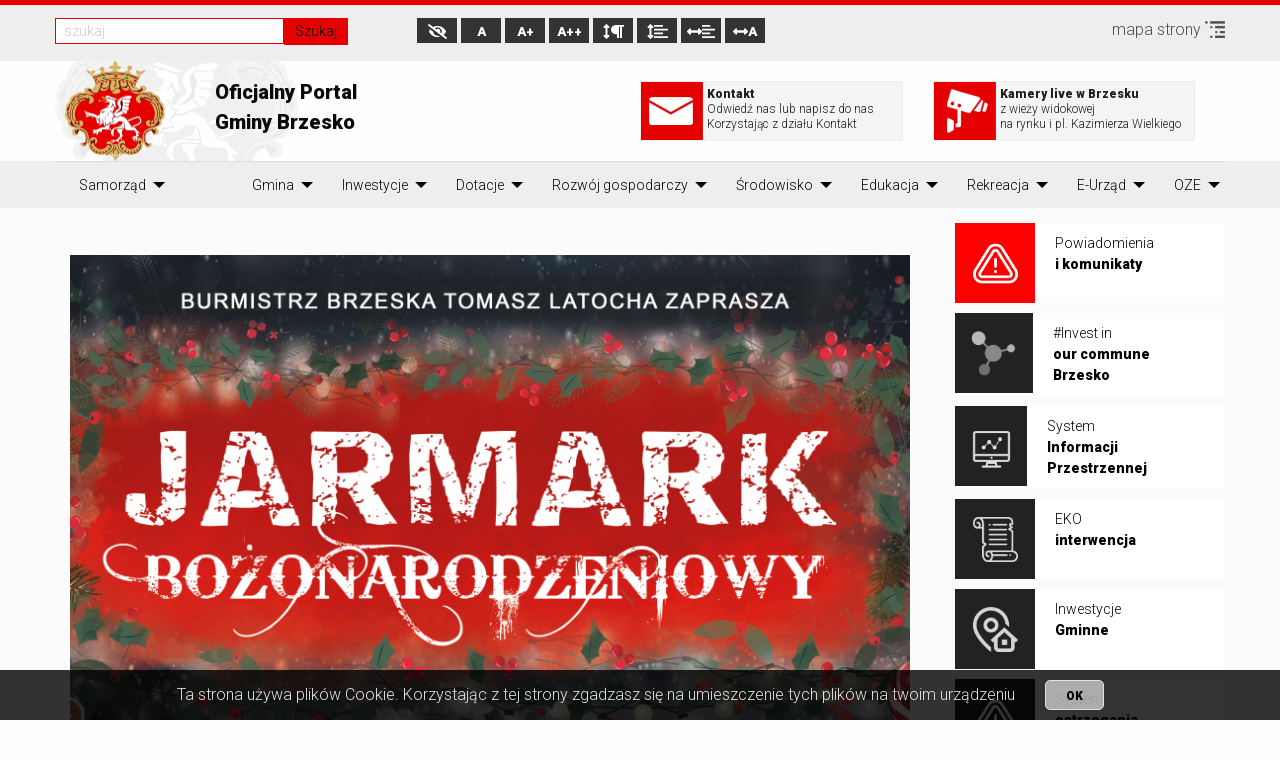

--- FILE ---
content_type: text/html; charset=UTF-8
request_url: https://www.brzesko.pl/event/114,jarmark-bozonarodzeniowy-w-brzesku
body_size: 14254
content:
<!DOCTYPE html><html lang="pl"><head><meta charset="utf-8"><meta http-equiv="X-UA-Compatible" content="IE=edge"><meta name="robots" content="all"><meta name="viewport" content="width=device-width, initial-scale=1.0"><title>Jarmark Bożonarodzeniowy w Brzesku | Oficjalny Portal Gminy Brzesko</title><meta name="description" content="Oficjalny Portal Gminy Brzesko"><link rel="canonical" href="https://www.brzesko.pl/event/114,jarmark-bozonarodzeniowy-w-brzesku"><meta property="og:site_name" content="Jarmark Bożonarodzeniowy w Brzesku | Oficjalny Portal Gminy Brzesko"><meta property="og:title" content="Jarmark Bożonarodzeniowy w Brzesku | Oficjalny Portal Gminy Brzesko"><meta property="og:description" content="Oficjalny Portal Gminy Brzesko"><meta property="og:type" content=""><meta property="og:url" content="https://www.brzesko.pl/event/114,jarmark-bozonarodzeniowy-w-brzesku"><!-- Cascading Styles Sheets --><link rel="shortcut icon" href="/media/Public/img/favicon/logo-miasto-brzesko.png" /><link rel="stylesheet" href="/media/Public/css/app.css?v=1.0.1"><link href="https://fonts.googleapis.com/css?family=Roboto:300,900&display=swap" rel="stylesheet"><link rel="stylesheet" href="/templates/Front/umbrzesko/assets/css/jquery.fancybox.min.css"><link rel="stylesheet" href="/templates/Front/umbrzesko/assets/css/app.css?v=1.9.1?v=1.0.1"><link rel="stylesheet" href="/templates/Front/umbrzesko/assets/css/main.css?v=1.9.1?v=1.0.1"><style>
		.instagram-feed-section iframe {min-width: 250px !important; max-width: 100% !important;}
	</style><!-- Global site tag (gtag.js) - Google Analytics --><script async src="https://www.googletagmanager.com/gtag/js?id=UA-162922939-1"></script><script>
  window.dataLayer = window.dataLayer || [];
  function gtag(){dataLayer.push(arguments);}
  gtag('js', new Date());

  gtag('config', 'UA-162922939-1');
</script></head><body class="no-js"><div id="fb-root"></div><!-- Load Facebook SDK for JavaScript --><div id="fb-root"></div><script>(function(d, s, id) {
        var js, fjs = d.getElementsByTagName(s)[0];
        if (d.getElementById(id)) return;
        js = d.createElement(s); js.id = id;
        js.src = "https://connect.facebook.net/pl_PL/sdk.js#xfbml=1&version=v3.0";
        fjs.parentNode.insertBefore(js, fjs);
    }(document, 'script', 'facebook-jssdk'));</script><script>var base_url = '';</script><!--googleoff: all--><div class="cookiesMessages hide top_static dark"><div class="cookiesContent">Ta strona używa plików Cookie. Korzystając z tej strony zgadzasz się na umieszczenie tych plików na twoim urządzeniu</div><div class="cookiesButton"><button class="cButtonClose"><span>OK</span></button></div></div><!--googleon: all--><nav aria-label="Skiplinks navigation"><ul id="skipLinks"><li><a href="#main" data-href="main">Przejdź do nawigacji</a></li><li><a href="#content" data-href="content">Przejdź do treści</a></li><li><a href="#search" data-href="search">Przejdź do wyszukiwarki</a></li><li><a href="#secondNav" data-href="secondNav">Przejdź do menu bocznego</a></li></ul></nav><div class="top-bar"><div class="top-bar-right"><ul class="dropdown menu" data-dropdown-menu><li><a href="/uzytkownik/zarejestruj" title="Zarejestruj się"><span>Zarejestruj się</span></a></li><li><a href="/uzytkownik/zaloguj" title="Zaloguj się"><span>Zaloguj się</span></a></li></ul></div></div><header id="header"><div class="info-bar"><div class="grid-container"><div class="grid-x"><div class="cell small-12 medium-4 large-3 small-order-2 medium-order-1"><form action="/search/"  method="get"><div class="input-group"><input type="search" name="search" placeholder="szukaj" id="search"><button type="submit" class="button"><label for="search">Szukaj</label></button></div></form></div><div class="cell small-12 medium-8 large-5 wcag small-order-1 medium-order-2"><ul class="accessMobile" data-madkomrssheader=""><li class="ng-scope"><a href="#" id="accesibilityhc"><svg height="15px" aria-hidden="true"  focusable="false" data-prefix="fas" data-icon="eye-slash" class="svg-inline--fa fa-eye-slash fa-w-20" role="img" xmlns="http://www.w3.org/2000/svg" viewBox="0 0 640 512"><path d="M320 400c-75.85 0-137.25-58.71-142.9-133.11L72.2 185.82c-13.79 17.3-26.48 35.59-36.72 55.59a32.35 32.35 0 0 0 0 29.19C89.71 376.41 197.07 448 320 448c26.91 0 52.87-4 77.89-10.46L346 397.39a144.13 144.13 0 0 1-26 2.61zm313.82 58.1l-110.55-85.44a331.25 331.25 0 0 0 81.25-102.07 32.35 32.35 0 0 0 0-29.19C550.29 135.59 442.93 64 320 64a308.15 308.15 0 0 0-147.32 37.7L45.46 3.37A16 16 0 0 0 23 6.18L3.37 31.45A16 16 0 0 0 6.18 53.9l588.36 454.73a16 16 0 0 0 22.46-2.81l19.64-25.27a16 16 0 0 0-2.82-22.45zm-183.72-142l-39.3-30.38A94.75 94.75 0 0 0 416 256a94.76 94.76 0 0 0-121.31-92.21A47.65 47.65 0 0 1 304 192a46.64 46.64 0 0 1-1.54 10l-73.61-56.89A142.31 142.31 0 0 1 320 112a143.92 143.92 0 0 1 144 144c0 21.63-5.29 41.79-13.9 60.11z"></path></svg><span class="wcag_hide ng-binding">Wersja kontrastowa</span></a></li><li class="ng-scope"><a href="#" id="accesibilityfontnormal" title="Normalna wielkość tekstu"><i aria-hidden="true">A</i><span class="wcag_hide ng-binding">Normalna wielkość tekstu</span></a></li><li class="ng-scope"><a href="#" id="accesibilityfontbig" title="Duża wielkość tekstu"><i aria-hidden="true">A+</i><span class="wcag_hide ng-binding">Duża wielkość tekstu</span></a></li><li class="ng-scope"><a href="#" id="accesibilityfontbigger" title="Bardzo duża wielkość tekstu"><i aria-hidden="true">A++</i><span class="wcag_hide ng-binding">Bardzo duża wielkość tekstu</span></a></li><li class="ng-scope"><a href="#" id="accesibilityparagraphspacing" title="Odstęp między akapitami"><svg height="15px" aria-hidden="true" focusable="false" data-prefix="fas" data-icon="arrows-alt-v" class="svg-inline--fa fa-arrows-alt-v fa-w-8" role="img" xmlns="http://www.w3.org/2000/svg" viewBox="0 0 256 512"><path d="M214.059 377.941H168V134.059h46.059c21.382 0 32.09-25.851 16.971-40.971L144.971 7.029c-9.373-9.373-24.568-9.373-33.941 0L24.971 93.088c-15.119 15.119-4.411 40.971 16.971 40.971H88v243.882H41.941c-21.382 0-32.09 25.851-16.971 40.971l86.059 86.059c9.373 9.373 24.568 9.373 33.941 0l86.059-86.059c15.12-15.119 4.412-40.971-16.97-40.971z"></path></svg><svg height="15px" aria-hidden="true" focusable="false" data-prefix="fas" data-icon="paragraph" class="svg-inline--fa fa-paragraph fa-w-14" role="img" xmlns="http://www.w3.org/2000/svg" viewBox="0 0 448 512"><path d="M448 48v32a16 16 0 0 1-16 16h-48v368a16 16 0 0 1-16 16h-32a16 16 0 0 1-16-16V96h-32v368a16 16 0 0 1-16 16h-32a16 16 0 0 1-16-16V352h-32a160 160 0 0 1 0-320h240a16 16 0 0 1 16 16z"></path></svg><span class="wcag_hide">Odstęp między akapitami</span></a></li><li class="ng-scope"><a href="#" id="accesibilitylinesspacing" title="Odstęp między wierszami"><svg height="15px" aria-hidden="true" focusable="false" data-prefix="fas" data-icon="arrows-alt-v" class="svg-inline--fa fa-arrows-alt-v fa-w-8" role="img" xmlns="http://www.w3.org/2000/svg" viewBox="0 0 256 512"><path d="M214.059 377.941H168V134.059h46.059c21.382 0 32.09-25.851 16.971-40.971L144.971 7.029c-9.373-9.373-24.568-9.373-33.941 0L24.971 93.088c-15.119 15.119-4.411 40.971 16.971 40.971H88v243.882H41.941c-21.382 0-32.09 25.851-16.971 40.971l86.059 86.059c9.373 9.373 24.568 9.373 33.941 0l86.059-86.059c15.12-15.119 4.412-40.971-16.97-40.971z"></path></svg><svg height="15px" aria-hidden="true" focusable="false" data-prefix="fas" data-icon="align-left" class="svg-inline--fa fa-align-left fa-w-14" role="img" xmlns="http://www.w3.org/2000/svg" viewBox="0 0 448 512"><path d="M12.83 352h262.34A12.82 12.82 0 0 0 288 339.17v-38.34A12.82 12.82 0 0 0 275.17 288H12.83A12.82 12.82 0 0 0 0 300.83v38.34A12.82 12.82 0 0 0 12.83 352zm0-256h262.34A12.82 12.82 0 0 0 288 83.17V44.83A12.82 12.82 0 0 0 275.17 32H12.83A12.82 12.82 0 0 0 0 44.83v38.34A12.82 12.82 0 0 0 12.83 96zM432 160H16a16 16 0 0 0-16 16v32a16 16 0 0 0 16 16h416a16 16 0 0 0 16-16v-32a16 16 0 0 0-16-16zm0 256H16a16 16 0 0 0-16 16v32a16 16 0 0 0 16 16h416a16 16 0 0 0 16-16v-32a16 16 0 0 0-16-16z"></path></svg><span class="wcag_hide">Odstęp między wierszami</span></a></li><li class="ng-scope"><a href="#" id="accesibilitywordsspacing" title="Odstęp między słowami"><svg height="15px" aria-hidden="true" focusable="false" data-prefix="fas" data-icon="arrows-alt-h" class="svg-inline--fa fa-arrows-alt-h fa-w-16" role="img" xmlns="http://www.w3.org/2000/svg" viewBox="0 0 512 512"><path d="M377.941 169.941V216H134.059v-46.059c0-21.382-25.851-32.09-40.971-16.971L7.029 239.029c-9.373 9.373-9.373 24.568 0 33.941l86.059 86.059c15.119 15.119 40.971 4.411 40.971-16.971V296h243.882v46.059c0 21.382 25.851 32.09 40.971 16.971l86.059-86.059c9.373-9.373 9.373-24.568 0-33.941l-86.059-86.059c-15.119-15.12-40.971-4.412-40.971 16.97z"></path></svg><svg height="15px" aria-hidden="true" focusable="false" data-prefix="fas" data-icon="align-left" class="svg-inline--fa fa-align-left fa-w-14" role="img" xmlns="http://www.w3.org/2000/svg" viewBox="0 0 448 512"><path d="M12.83 352h262.34A12.82 12.82 0 0 0 288 339.17v-38.34A12.82 12.82 0 0 0 275.17 288H12.83A12.82 12.82 0 0 0 0 300.83v38.34A12.82 12.82 0 0 0 12.83 352zm0-256h262.34A12.82 12.82 0 0 0 288 83.17V44.83A12.82 12.82 0 0 0 275.17 32H12.83A12.82 12.82 0 0 0 0 44.83v38.34A12.82 12.82 0 0 0 12.83 96zM432 160H16a16 16 0 0 0-16 16v32a16 16 0 0 0 16 16h416a16 16 0 0 0 16-16v-32a16 16 0 0 0-16-16zm0 256H16a16 16 0 0 0-16 16v32a16 16 0 0 0 16 16h416a16 16 0 0 0 16-16v-32a16 16 0 0 0-16-16z"></path></svg><span class="wcag_hide">Odstęp między słowami</span></a></li><li class="ng-scope"><a href="#" id="accesibilityletterspacing" title="Odstęp między literami"><svg height="15px" aria-hidden="true" focusable="false" data-prefix="fas" data-icon="arrows-alt-h" class="svg-inline--fa fa-arrows-alt-h fa-w-16" role="img" xmlns="http://www.w3.org/2000/svg" viewBox="0 0 512 512"><path d="M377.941 169.941V216H134.059v-46.059c0-21.382-25.851-32.09-40.971-16.971L7.029 239.029c-9.373 9.373-9.373 24.568 0 33.941l86.059 86.059c15.119 15.119 40.971 4.411 40.971-16.971V296h243.882v46.059c0 21.382 25.851 32.09 40.971 16.971l86.059-86.059c9.373-9.373 9.373-24.568 0-33.941l-86.059-86.059c-15.119-15.12-40.971-4.412-40.971 16.97z"></path></svg><i aria-hidden="true">A</i><span class="wcag_hide">Odstęp między literami</span></a></li></ul></div><div class="cell small-6 medium-3 large-2 small-order-3"><div id="google_translate_element"></div></div><div class="cell small-6 medium-3 large-2 small-order-4 text-right"><a href="/mapa-strony/" class="siteMap" title="Urząd Miasta Brzeska - Mapa strony">
                    mapa strony
                    <img src="/templates/Front/umbrzesko/assets/img/icons/sitemap.png" alt="Urząd Miasta Brzeska - Mapa Strony"></a></div></div></div></div><div class="grid-container"><div class="grid-x logo-bar"><div class="cell medium-7 large-6 logo"><a href="/"><img src="/templates/Front/umbrzesko/assets/img/logo-miasto-brzesko.png" alt="Urząd Miasta i Gminy Brzesko - logo"></a><h1><strong>Oficjalny Portal <br> Gminy Brzesko</strong></h1></div><div class="cell medium-5 large-6 topBlocks grid-x grid-margin-x grid-padding-y"><div class="cell large-6"><a title="Urząd Miasta Brzeska - kontakt" href="https://www.brzesko.pl/kontakt/"><img src="/templates/Front/umbrzesko/assets/img/icons/contact.png" alt="Kontakt">&nbsp;
                     <p><strong>Kontakt </strong><br>
                         Odwiedź nas lub napisz do nas
                        <br>Korzystając z działu Kontakt
                     </p></a></div><div class="cell large-6"><a title="Urząd Miasta Brzeska - kamery" href="https://www.brzesko.pl/artykul/150,kamery-live-w-brzesku"><img src="/templates/Front/umbrzesko/assets/img/icons/cam.png" alt="Kamery live w Brzesku">&nbsp;
                    <p><strong>Kamery live w Brzesku </strong><br>
                        z wieży widokowej <br>na rynku i pl. Kazimierza Wielkiego
                    </p></a></div></div></div></div></header><div class="menu-bar sticky" data-sticky data-top-anchor="header:bottom" data-margin-top="0"><div class="grid-container"><div class="grid-x align-right"><div class="mobile" data-toggle="main"><svg height="32px" style="enable-background:new 0 0 32 32;" version="1.1" viewBox="0 0 32 32" width="32px" xml:space="preserve" xmlns="http://www.w3.org/2000/svg" xmlns:xlink="http://www.w3.org/1999/xlink"><path d="M4,10h24c1.104,0,2-0.896,2-2s-0.896-2-2-2H4C2.896,6,2,6.896,2,8S2.896,10,4,10z M28,14H4c-1.104,0-2,0.896-2,2  s0.896,2,2,2h24c1.104,0,2-0.896,2-2S29.104,14,28,14z M28,22H4c-1.104,0-2,0.896-2,2s0.896,2,2,2h24c1.104,0,2-0.896,2-2  S29.104,22,28,22z"></path></svg><span>MENU</span></div></div><div class="grid-x" id="main" data-toggler=".hide"><div class="cell small-12 medium-shrink" ><nav class="mainMenu" ><ul class="vertical medium-horizontal menu" data-responsive-menu="accordion medium-dropdown"><li     class="first last"><a href="#"     title="Samorząd">Samorząd</a><ul class="vertical medium-horizontal menu" data-responsive-menu="accordion medium-dropdown"><li     class="first"><a href="/artykul/41,wladze-gminy"     title="Władze Gminy">Władze Gminy</a></li><li    ><a href="/artykul/42,urzad-miejski"     title="Urząd Miejski">Urząd Miejski</a><ul class="vertical medium-horizontal menu" data-responsive-menu="accordion medium-dropdown"><li     class="first"><a href="/artykul/60,dane-teleadresowe"     title="Dane teleadresowe">Dane teleadresowe</a></li><li    ><a href="/artykul/194,wydzialy"     title="Wydziały">Wydziały</a></li><li    ><a href="/artykul/62,regulaminy-i-kodeksy"     title="Wydziały">Regulaminy i Kodeksy</a></li><li     class="last"><a href="/artykul/63,organizacja-pracy"     title="Organizacja pracy">Organizacja pracy</a></li></ul></li><li    ><a href="#"     title="Rada miejska">Rada Miejska</a><ul class="vertical medium-horizontal menu" data-responsive-menu="accordion medium-dropdown"><li     class="first"><a href="/artykul/40,rada-miejska"     title="Plan Rady Miejskiej">Plan Rady Miejskiej</a></li><li    ><a href="/artykul/43,sklad-rady"     title="Skład rady">Skład Rady</a></li><li    ><a href="/artykul/44,komisje-rady"     title="Komisje rady">Komisje Rady</a></li><li    ><a href="/artykul/218,raport-o-stanie-gminy"     title="Raport o stanie Gminy">Raport o stanie Gminy</a></li><li    ><a href="/artykul/149,e-sesja"     title="E-sesja">Transmisje/e-sesja</a></li><li    ><a href="/artykul/49,protokoly-komisji"     title="Protokoły komisji">Protokoły komisji</a><ul class="vertical medium-horizontal menu" data-responsive-menu="accordion medium-dropdown"><li     class="first"><a href="/artykul/161,2020"     title="Protokół 2020">2020</a></li><li    ><a href="/artykul/151,2019"     title="Protokół 2019">2019</a></li><li    ><a href="/artykul/147,2018"     title="Protokół 2018">2018</a></li><li    ><a href="/artykul/140,2017"     title="Protokół 2017">2017</a></li><li    ><a href="/artykul/131,2016"     title="Protokół 2016">2016</a></li><li    ><a href="/artykul/128,2015"     title="Protokół 2015">2015</a></li><li    ><a href="/artykul/125,2014"     title="Protokół 2014">2014</a></li><li    ><a href="/artykul/105,2013"     title="Protokół 2013">2013</a></li><li    ><a href="/artykul/104,2012"     title="Protokół 2012">2012</a></li><li    ><a href="/artykul/103,2011"     title="Protokół 2011">2011</a></li><li    ><a href="/artykul/102,2010"     title="Protokół 2010">2010</a></li><li    ><a href="/artykul/101,2009"     title="Protokół 2009">2009</a></li><li    ><a href="/artykul/100,2008"     title="Protokół 2008">2008</a></li><li     class="last"><a href="/artykul/99,2007"     title="Protokół 2007">2007</a></li></ul></li><li    ><a href="/artykul/50,wnioski-komisji"     title="Wnioski komisji">Wnioski komisji</a><ul class="vertical medium-horizontal menu" data-responsive-menu="accordion medium-dropdown"><li     class="first"><a href="/artykul/160,wnioski-2020"     title="Wnioski 2020">Wnioski 2020</a></li><li    ><a href="/artykul/152,wnioski-2019"     title="Wnioski 2019">Wnioski 2019</a></li><li    ><a href="/artykul/148,wnioski-2018"     title="Wnioski 2018">Wnioski 2018</a></li><li    ><a href="/artykul/141,wnioski-2017"     title="Wnioski 2017">Wnioski 2017</a></li><li    ><a href="/artykul/132,wnioski-2016"     title="Wnioski 2016">Wnioski 2016</a></li><li    ><a href="/artykul/124,wnioski-2014"     title="Wnioski 2014">Wnioski 2014</a></li><li    ><a href="/artykul/115,wnioski-2013"     title="Wnioski 2013">Wnioski 2013</a></li><li    ><a href="/artykul/114,wnioski-2012"     title="Wnioski 2012">Wnioski 2012</a></li><li    ><a href="/artykul/113,wnioski-2011"     title="Wnioski 2011">Wnioski 2011</a></li><li    ><a href="/artykul/112,wnioski-2010"     title="Wnioski 2010">Wnioski 2010</a></li><li    ><a href="/artykul/111,wnioski-2009"     title="Wnioski 2009">Wnioski 2009</a></li><li    ><a href="/artykul/110,wnioski-2008"     title="Wnioski 2008">Wnioski 2008</a></li><li     class="last"><a href="/artykul/109,wnioski-2007"     title="Wnioski 2007">Wnioski 2007</a></li></ul></li><li    ><a href="/artykul/45,uchwaly-rady"     title="Uchwały Rady">Uchwały Rady</a><ul class="vertical medium-horizontal menu" data-responsive-menu="accordion medium-dropdown"><li     class="first"><a href="https://bip.malopolska.pl/umbrzeska,m,311140,2018-2023.html"     title="Uchwały Rady 2018-2023" target="_blank">2018-2023</a></li><li    ><a href="/artykul/142,2017-2018"     title="Uchwały Rady 2017-2018">2017-2018</a></li><li    ><a href="/artykul/127,2015-2016"     title="Uchwały Rady 2015-2016">2015-2016</a></li><li    ><a href="/artykul/56,2013-2014"     title="Uchwały Rady 2013-2014">2013-2014</a></li><li    ><a href="/artykul/55,2011-2012"     title="Uchwały Rady 2011-2012">2011-2012</a></li><li    ><a href="/artykul/54,2009-2010"     title="Uchwały Rady 2009-2010">2009-2010</a></li><li    ><a href="/artykul/53,2007-2008"     title="Uchwały Rady 2007-2008">2007-2008</a></li><li    ><a href="/artykul/52,2005-2006"     title="Uchwały Rady 2005-2006">2005-2006</a></li><li     class="last"><a href="/artykul/51,2003-2004"     title="Uchwały Rady 2003-2004">2003-2004</a></li></ul></li><li    ><a href="/artykul/48,protokoly-rady"     title="Protokoły Rady">Protokoły Rady</a><ul class="vertical medium-horizontal menu" data-responsive-menu="accordion medium-dropdown"><li     class="first"><a href="/artykul/153,2018-2023"     title="Protokoły rady 2018-2023">2018-2023</a></li><li    ><a href="/artykul/206,2014-2018"     title="Protokoły rady 2014-2018">2014-2018</a></li><li    ><a href="/artykul/207,2010-2014"     title="Protokoły rady 2010-2014">2010-2014</a></li><li    ><a href="/artykul/96,2006-2010"     title="Protokoły rady 2006-2010">2006-2010</a></li><li     class="last"><a href="/artykul/98,2002-2006"     title="Protokoły rady 2002-2006">2002-2006</a></li></ul></li><li    ><a href="https://bip.malopolska.pl/umbrzeska,m,312248,kadencja-2018-2023.html"     title="InterpelacjeInterpelacje" target="_blank">Interpelacje</a></li><li    ><a href="/artykul/46,apele-i-oswiadczenia"     title="Apele i oświadczenia">Apele i oświadczenia</a></li><li     class="last"><a href="/artykul/47,wnioski-i-opinie"     title="Wnioski i opinie">Wnioski i opinie</a></li></ul></li><li    ><a href="/artykul/190,osiedla"     title="Sołectwa i osiedla">Sołectwa i osiedla</a><ul class="vertical medium-horizontal menu" data-responsive-menu="accordion medium-dropdown"><li     class="first"><a href="/artykul/234,wybory-soltysow-i-rad-soleckich"     title="Wybory 2024">Wybory 2024</a></li><li    ><a href="https://bip.malopolska.pl/umbrzeska,m,317817,jednostki-pomocnicze.html?fbclid=IwAR1d9QHX1Nzhyrl0sib5SoCW-Shc5J7RYfMDgRjrpULTlvaL0gJFYXUaM9M"     title="Wybory 2019" target="_blank">Wybory 2019</a></li><li     class="last"><a href="/artykul/216,fundusz-solecki"     title="Fundusz sołecki">Fundusz sołecki</a></li></ul></li><li    ><a href="#"     title="Jednostki podległe">Jednostki podległe</a><ul class="vertical medium-horizontal menu" data-responsive-menu="accordion medium-dropdown"><li     class="first"><a href="/artykul/122,spolki-komunalne"     title="Spółki komunalne">Spółki komunalne</a></li><li     class="last"><a href="/artykul/34,jednostki-organizacyjne"     title="Jednostki organizacyjne">Jednostki organizacyjne</a></li></ul></li><li    ><a href="/artykul/35,organizacje-pozarzadowe"     title="Jednostki organizacyjne">Jednostki organizacyjne</a></li><li    ><a href="/artykul/36,inne-instytucje"     title="Inne instytucje">Inne instytucje</a></li><li    ><a href="/artykul/154,rada-seniorow"     title="Rada seniorów">Rada seniorów</a><ul class="vertical medium-horizontal menu" data-responsive-menu="accordion medium-dropdown"><li     class="first last"><a href="/artykul/238,sklad-rady"     title="Skład Rady">Skład Rady</a></li></ul></li><li    ><a href="/artykul/211,mlodziezowa-rada-gminy-w-brzesku"     title="Młodzieżowa Rada Gminy">Młodzieżowa Rada Gminy</a></li><li     class="last"><a href="https://bip.malopolska.pl/umbrzeska,m,333968,prezydent-rp.html"     title="Wybory Prezydenta" target="_blank">Wybory Prezydenta</a></li></ul></li></ul></nav></div><div class="cell small-12 medium-auto"><nav class="mainMenu"><ul class="vertical medium-horizontal menu" data-responsive-menu="accordion medium-dropdown"><li     class="first"><a href="#"     title="Gmina">Gmina</a><ul class="vertical medium-horizontal menu" data-responsive-menu="accordion medium-dropdown"><li     class="first"><a href="/kategoria/1,aktualnosci"     title="Aktualności">Aktualności</a></li><li    ><a href="/artykul/224,solidarnizukraina"     title="Solidarni z Ukrainą">Solidarni z Ukrainą</a></li><li    ><a href="/artykul/210,profilaktyka-w-gminie"     title="Profilaktyka w gminie">Profilaktyka w gminie</a></li><li    ><a href="/artykul/37,historia-miasta"     title="Historia Brzeska">Historia Brzeska</a></li><li    ><a href="/artykul/39,honorowi-obywatele"     title="Honorowi obywatele">Honorowi obywatele</a></li><li    ><a href="/artykul/38,znani-krajanie"     title="Znani krajanie">Znani krajanie</a></li><li     class="last"><a href="/artykul/64,miasta-partnerskie"     title="Miasta partnerskie">Miasta partnerskie</a></li></ul></li><li    ><a href="#"     title="Inwestycje">Inwestycje</a><ul class="vertical medium-horizontal menu" data-responsive-menu="accordion medium-dropdown"><li     class="first"><a href="http://www.inwestycje.brzesko.pl/"     title="Inwestycje 2007-2013" target="_blank">Inwestycje 2007-2013</a></li><li     class="last"><a href="http://www.inwestycje2014-2020.brzesko.pl/"     title="Inwestycje 2014-2020" target="_blank">Inwestycje 2014-2020</a></li></ul></li><li    ><a href="#"     title="Dotacje">Dotacje</a><ul class="vertical medium-horizontal menu" data-responsive-menu="accordion medium-dropdown"><li     class="first"><a href="/artykul/212,dotacje-z-budzetu-panstwa"     title="Dotacje z budżetu państwa">Dotacje z budżetu państwa</a></li><li     class="last"><a href="/artykul/74,pozyskane-dotacje"     title="Prezentacje">Pozyskane dotacje</a></li></ul></li><li    ><a href="#"     title="Rozwój gospodarczy">Rozwój gospodarczy</a><ul class="vertical medium-horizontal menu" data-responsive-menu="accordion medium-dropdown"><li     class="first"><a href="/artykul/164,strategia-rozwoju"     title="Strategia rozwoju">Strategia rozwoju</a><ul class="vertical medium-horizontal menu" data-responsive-menu="accordion medium-dropdown"><li     class="first"><a href="/media/assets/strategia.pdf"     title="Rozwój mieszkalnictwa">Rozwój mieszkalnictwa</a></li><li    ><a href="/artykul/139,rewitalizacja-gminy"     title="Rewitalizacja gminy">Rewitalizacja gminy</a></li><li     class="last"><a href="/artykul/73,prezentacje"     title="Prezentacje">Prezentacje</a></li></ul></li><li    ><a href="/artykul/29,przedsiebiorczosc"     title="Przedsiębiorczość">Przedsiębiorczość</a><ul class="vertical medium-horizontal menu" data-responsive-menu="accordion medium-dropdown"><li     class="first"><a href="https://www.gov.pl/web/tarczaantykryzysowa"     title="Tarcza antykryzysowa" target="_blank">Tarcza antykryzysowa</a></li><li    ><a href="/artykul/75,ulgi-podatkowe"     title="Ulgi podatkowe">Ulgi podatkowe</a></li><li    ><a href="/artykul/76,poradnik-przedsiebiorcy"     title="Poradnik przedsiębiorcy">Poradnik przedsiębiorcy</a></li><li    ><a href="/artykul/77,pracownik-mlodociany"     title="Pracownik młodociany">Pracownik młodociany</a></li><li    ><a href="https://prod.ceidg.gov.pl/CEIDG/ceidg.public.ui/Search.aspx"     title="Brzeskie firmy" target="_blank">Brzeskie firmy</a></li><li     class="last"><a href="https://businessinmalopolska.pl/"     title="Biznes Małopolska" target="_blank">Biznes Małopolska</a></li></ul></li><li    ><a href="/artykul/222,planowanie-przestrzenne"     title="Planowanie przestrzenne">Planowanie przestrzenne</a></li><li     class="last"><a href="/artykul/223,polska-strefa-inwestycji"     title="Polska Strefa Inwestycji">Polska Strefa Inwestycji</a></li></ul></li><li    ><a href="#"     title="Środowisko">Środowisko</a><ul class="vertical medium-horizontal menu" data-responsive-menu="accordion medium-dropdown"><li     class="first"><a href="/artykul/78,gospodarowanie-odpadami"     title="Gospodarowanie odpadami">Gospodarowanie odpadami</a><ul class="vertical medium-horizontal menu" data-responsive-menu="accordion medium-dropdown"><li     class="first"><a href="/artykul/82,wazne-informacje"     title="Ważne informacje">Ważne informacje</a></li><li    ><a href="/artykul/79,zbiorki-odpadow"     title="Zbiórki odpadów">Zbiórki odpadów</a></li><li    ><a href="/artykul/123,elektrosmieci"     title="Elektrośmieci">Elektrośmieci</a></li><li    ><a href="/artykul/145,segregacja-rewelacja"     title="Segregacja - Rewelacja">Segregacja - Rewelacja</a></li><li    ><a href="/artykul/209,recyklomat"     title="Recyklomat">Recyklomat</a></li><li    ><a href="https://www.gov.pl/web/klimat/zapobieganie-powstawaniu-odpadow"     title="Program zapobiegania powstawaniu odpadów" target="_blank">Program zapobiegania powstawaniu odpadów</a></li><li    ><a href="https://www.gios.gov.pl/pl/zglos-interwencje-formularz"     title="Zgłoszenie nielegalne odpady" target="_blank">Zgłoszenie nielegalne odpady</a></li><li    ><a href="/artykul/134,azbest"     title="Azbest">Azbest</a></li><li    ><a href="https://epuap.gov.pl/wps/myportal/strefa-klienta/katalog-spraw/opis-uslugi/deklaracje-o-wysokosci-oplaty-za-gospodarowanie-odpadami-komunalnymi/077a4ctkxc"     title="Deklaracja EPUAP" target="_blank">Deklaracja EPUAP</a></li><li     class="last"><a href="http://www.brzesko.pl/Recycling_Brzesko_CS5.swf"     title="Gra" target="_blank">Gra</a></li></ul></li><li    ><a href="/artykul/30,ochrona-srodowiska"     title="Ochrona Środowiska">Ochrona Środowiska</a><ul class="vertical medium-horizontal menu" data-responsive-menu="accordion medium-dropdown"><li     class="first"><a href="/artykul/137,doradztwo-energetyczne"     title="Doradztwo energetyczne">Doradztwo energetyczne</a></li><li    ><a href="https://powietrze.malopolska.pl/dofinansowanie/ulga-termomodernizacyjna"     title="Ulga termomodernizacyjna" target="_blank">Ulga termomodernizacyjna</a></li><li    ><a href="https://mojprad.gov.pl"     title="Mój prąd" target="_blank">Mój prąd</a></li><li    ><a href="/artykul/208,czyste-powietrze"     title="Czyste powietrze">Czyste powietrze</a></li><li    ><a href="/artykul/203,mala-retencja"     title="Mała retencja">Mała retencja</a></li><li    ><a href="/artykul/136,plan-gospodarki-niskoemisyjnej"     title="Gospodarka niskoemisyjna">Gospodarka niskoemisyjna</a></li><li    ><a href="/artykul/80,zarzadzenia-plany"     title="Zarządzenia/Plany">Zarządzenia/Plany</a></li><li    ><a href="/artykul/81,prezentacje"     title="Prezentacje">Prezentacje</a></li><li    ><a href="https://ekokarty.pl/wykaz/brzesko"     title="Ekokarty" target="_blank">Ekokarty</a></li><li    ><a href="/artykul/146,jakosc-powietrza"     title="Jakość powietrza" data-image="media/assets/Menu/img-224417.png">Jakość powietrza</a></li><li     class="last"><a href="https://kalkulatorczystepowietrze.kape.gov.pl/"     title="Kalkulator grubości izolacji" target="_blank">Kalkulator grubości izolacji</a></li></ul></li><li    ><a href="#"     title="EKOdoradca">EKOdoradca</a><ul class="vertical medium-horizontal menu" data-responsive-menu="accordion medium-dropdown"><li     class="first last"><a href="https://www.brzesko.pl/artykul/235,inwentaryzacja-parametrow-technicznych-budynku"     title="Inwentaryzacja parametrów budynku" target="_blank">Inwentaryzacja parametrów budynku</a></li></ul></li><li    ><a href="/artykul/133,ochrona-zwierzat"     title="Ochrona zwierząt">Ochrona zwierząt</a></li><li     class="last"><a href="/artykul/143,ewidencja-zbiornikow-sciekowych"     title="Ewidencja zbiorników ściekowych">Nieczystości ciekłe</a></li></ul></li><li    ><a href="#"     title="Edukacja">Edukacja</a><ul class="vertical medium-horizontal menu" data-responsive-menu="accordion medium-dropdown"><li     class="first"><a href="/artykul/85,wykaz-placowek"     title="Wykaz placówek">Wykaz placówek</a></li><li    ><a href="/artykul/217,dowoz-dzieci"     title="Dowóz dzieci">Dowóz dzieci</a></li><li    ><a href="/artykul/220,stypendia"     title="Stypendia">Stypendia</a></li><li    ><a href="/artykul/221,zasilek-szkolny"     title="Zasiłek szkolny">Zasiłek szkolny</a></li><li     class="last"><a href="/artykul/229,awans-nauczyciela"     title="Awans nauczyciela">Awans nauczyciela</a></li></ul></li><li    ><a href="/artykul/32,rekreacja"     title="Rekreacja">Rekreacja</a><ul class="vertical medium-horizontal menu" data-responsive-menu="accordion medium-dropdown"><li     class="first"><a href="/artykul/86,turystyka"     title="Turystyka">Turystyka</a><ul class="vertical medium-horizontal menu" data-responsive-menu="accordion medium-dropdown"><li     class="first"><a href="/artykul/230,trasy-rowerowe"     title="Trasy rowerowe">Trasy rowerowe</a></li><li    ><a href="/artykul/89,niezbednik-turysty"     title="Niezbędnik turysty">Niezbędnik turysty</a></li><li    ><a href="/artykul/228,cmentarze-wojenne"     title="Cmentarze wojenne">Cmentarze wojenne</a></li><li    ><a href="/artykul/88,przewodnik-audio"     title="Przewodnik Audio">Przewodnik Audio</a></li><li    ><a href="/artykul/87,ciekawe-miejsca"     title="Ciekawe miejsca">Ciekawe miejsca</a></li><li    ><a href="/media/2022_brzesko/2022_brzesko/brzesko2022online.html"     title="Folder reklamowy">Folder reklamowy</a></li><li     class="last"><a href="/artykul/135,mapy"     title="Mapy">Mapy</a></li></ul></li><li    ><a href="/artykul/25,kultura"     title="Kultura">Kultura</a><ul class="vertical medium-horizontal menu" data-responsive-menu="accordion medium-dropdown"><li     class="first"><a href="/artykul/92,akwarele-brzeskie"     title="Akwarele brzeskie">Akwarele brzeskie</a></li><li    ><a href="/artykul/90,rodzimi-artysci"     title="Rodzimi artyści">Rodzimi artyści</a></li><li     class="last"><a href="/artykul/91,zdjecia-archiwalne"     title="Zdjęcia archiwalne">Zdjęcia archiwalne</a></li></ul></li><li     class="last"><a href="/artykul/31,sport"     title="Sport">Sport</a><ul class="vertical medium-horizontal menu" data-responsive-menu="accordion medium-dropdown"><li     class="first"><a href="/artykul/93,kluby-sportowe"     title="Kluby sportowe">Kluby sportowe</a></li><li     class="last"><a href="/artykul/94,zawody-szkolne"     title="Zawody szkolne">Zawody szkolne</a></li></ul></li></ul></li><li    ><a href="/artykul/27,e-urzad"     title="E-Urząd">E-Urząd</a><ul class="vertical medium-horizontal menu" data-responsive-menu="accordion medium-dropdown"><li     class="first"><a href="/artykul/204,deklaracja-dostepnosci"     title="Deklaracja dostępności">Deklaracja dostępności</a></li><li    ><a href="/artykul/213,informacje-o-urzedzie-tekst-etr"     title="O urzędzie - tekst ETR">O urzędzie - tekst ETR</a></li><li    ><a href="/artykul/239,tlumacz-migowy"     title="Tłumacz migowy">Tłumacz migowy</a></li><li    ><a href="/artykul/67,e-prawo"     title="E-Prawo">E-Prawo</a></li><li    ><a href="/artykul/65,karty-uslug"     title="Karty usług/druki">E-usługi</a></li><li    ><a href="/artykul/66,skrzynka-podawcza"     title="Skrzynka podawcza">Skrzynka podawcza</a></li><li    ><a href="/artykul/155,profil-zaufany"     title="Profil zaufany">Profil zaufany</a></li><li    ><a href="/artykul/162,ochrona-danych-osobowych"     title="Ochrona danych">Ochrona danych</a></li><li    ><a href="/artykul/237,cyberbezpieczenstwo"     title="Cyberbezpieczeństwo">Cyberbezpieczeństwo</a></li><li    ><a href="/artykul/159,wspieraj-lokalnie"     title="Wspieraj lokalnie">Wspieraj lokalnie</a></li><li     class="last"><a href="https://witkac.pl/strona"     title="witkac.pl" target="_blank">witkac.pl</a></li></ul></li><li     class="last"><a href="#"     title="OZE">OZE</a><ul class="vertical medium-horizontal menu" data-responsive-menu="accordion medium-dropdown"><li     class="first last"><a href="/artykul/201,oze"     title="Odnawialne źródła energii">Odnawialne Źródła Energii</a></li></ul></li></ul></nav></div></div></div></div><div class="content"><div class="grid-container"><div class="grid-x grid-margin-x grid-padding-y"><div class="cell medium-8 large-9" id="content"><section class="blogShow"><div class="grid-container blog-container padding-vertical-2"><div class="grid-x grid-margin-x align-center"><div class="cell small-12"><img class="singlePostImg" src="/media/assets/Events/fb-1.png" alt=""></div><div class="cell small-12"><div class="singlePostContent"><div class="d-flex justify-content-between"><div class="categories"><a href="https://www.brzesko.pl/eventy/1,wydarzenia">Wydarzenia</a></div><div class="date">17.12.2022</div></div><h3>Jarmark Bożonarodzeniowy w Brzesku</h3><article class="fullContent"><p style="text-align: justify;"><span class="x193iq5w xeuugli x13faqbe x1vvkbs x1xmvt09 x1lliihq x1s928wv xhkezso x1gmr53x x1cpjm7i x1fgarty x1943h6x xudqn12 x3x7a5m x6prxxf xvq8zen xo1l8bm xzsf02u">Burmistrz Brzeska Tomasz Latocha zaprasza na JARMARK BOŻONARODZENIOWY <br /><span class="x3nfvp2 x1j61x8r x1fcty0u xdj266r xhhsvwb xat24cr xgzva0m xxymvpz xlup9mm x1kky2od"><img src="https://static.xx.fbcdn.net/images/emoji.php/v9/t60/1.5/16/1f384.png" alt="🎄" width="16" height="16" /></span><span class="x3nfvp2 x1j61x8r x1fcty0u xdj266r xhhsvwb xat24cr xgzva0m xxymvpz xlup9mm x1kky2od"><img src="https://static.xx.fbcdn.net/images/emoji.php/v9/t60/1.5/16/1f384.png" alt="🎄" width="16" height="16" /></span><span class="x3nfvp2 x1j61x8r x1fcty0u xdj266r xhhsvwb xat24cr xgzva0m xxymvpz xlup9mm x1kky2od"><img src="https://static.xx.fbcdn.net/images/emoji.php/v9/t60/1.5/16/1f384.png" alt="🎄" width="16" height="16" /></span><span class="x3nfvp2 x1j61x8r x1fcty0u xdj266r xhhsvwb xat24cr xgzva0m xxymvpz xlup9mm x1kky2od"><img src="https://static.xx.fbcdn.net/images/emoji.php/v9/t60/1.5/16/1f384.png" alt="🎄" width="16" height="16" /></span><span class="x3nfvp2 x1j61x8r x1fcty0u xdj266r xhhsvwb xat24cr xgzva0m xxymvpz xlup9mm x1kky2od"><img src="https://static.xx.fbcdn.net/images/emoji.php/v9/t60/1.5/16/1f384.png" alt="🎄" width="16" height="16" /></span><span class="x3nfvp2 x1j61x8r x1fcty0u xdj266r xhhsvwb xat24cr xgzva0m xxymvpz xlup9mm x1kky2od"><img src="https://static.xx.fbcdn.net/images/emoji.php/v9/t60/1.5/16/1f384.png" alt="🎄" width="16" height="16" /></span><span class="x3nfvp2 x1j61x8r x1fcty0u xdj266r xhhsvwb xat24cr xgzva0m xxymvpz xlup9mm x1kky2od"><img src="https://static.xx.fbcdn.net/images/emoji.php/v9/t60/1.5/16/1f384.png" alt="🎄" width="16" height="16" /></span><br />Brzeski kiermasz z roku na rok zyskuje coraz większą popularność, co za tym idzie co roku powiększa się grono wystawc&oacute;w i odwiedzających. Jarmark Bożonarodzeniowy to powr&oacute;t do handlowych tradycji brzeskiego rynku kt&oacute;ry do 1940 r. pełnił funkcję targowiska.<br />Niech zbliżające się wydarzenie wprowadza nas w klimat świąt i czyni płytę NASZEGO RYNECZKU bardziej niż zwykle kolorową i gwarną.<br />ZAPRASZAMY!</span></p><p style="text-align: center;"><span class="x193iq5w xeuugli x13faqbe x1vvkbs x1xmvt09 x1lliihq x1s928wv xhkezso x1gmr53x x1cpjm7i x1fgarty x1943h6x xudqn12 x3x7a5m x6prxxf xvq8zen xo1l8bm xzsf02u"><img src="https://www.brzesko.pl/media/assets/img-20221206-153248-076.png" alt="img-20221206-153248-076.png" width="197" height="236" /></span></p><p style="text-align: justify;"><span class="x193iq5w xeuugli x13faqbe x1vvkbs x1xmvt09 x1lliihq x1s928wv xhkezso x1gmr53x x1cpjm7i x1fgarty x1943h6x xudqn12 x3x7a5m x6prxxf xvq8zen xo1l8bm xzsf02u"><img src="https://www.brzesko.pl/media/assets/jarmark.png" alt="jarmark.png" /></span></p><p>&nbsp;</p></article></div></div></div></div></section></div><aside class="cell medium-4 large-3 sidebar" id="secondNav"><div id="infodata"></div><div class="right-menu"><ul     ><li     class="first"><a href="/kategoria/10,powiadomienia-i-komunikaty"     title="Powiadomienia i komunikaty" data-image="media/assets/Menu/problem-3.png"><span class="icon  red "><img src="https://www.brzesko.pl/media/assets/Menu/problem-3.png" alt="" /></span><p>
            Powiadomienia <br><strong>i komunikaty</strong></p></a></li><li    ><a href="https://www.brzesko.pl/investin/en/home/"     title="Invest in commune Brzesko" target="_blank" data-image="media/assets/Menu/logoinwestin-szare.png"><span class="icon "><img src="https://www.brzesko.pl/media/assets/Menu/logoinwestin-szare.png" alt="" /></span><p>
            #Invest in <br><strong>our commune Brzesko</strong></p></a></li><li    ><a href="https://ipmap.brzesko.pl"     title="System Informacji Przestrzennej" target="_blank" data-image="media/assets/Menu/icons8-system-task-64.png"><span class="icon "><img src="https://www.brzesko.pl/media/assets/Menu/icons8-system-task-64.png" alt="" /></span><p>
            System <br><strong> Informacji Przestrzennej </strong></p></a></li><li    ><a href="/aktualnosc/82124,ekointerwencja-malopolska"     title="Zgłoszenie" data-image="media/assets/Menu/ancient-scroll-1.png"><span class="icon "><img src="https://www.brzesko.pl/media/assets/Menu/ancient-scroll-1.png" alt="" /></span><p>
            EKO <br><strong> interwencja</strong></p></a></li><li    ><a href="http://www.inwestycje2014-2020.brzesko.pl/"     title="Inwestycje Znajdź nieruchomość" target="_blank" data-image="media/assets/Menu/address.png"><span class="icon "><img src="https://www.brzesko.pl/media/assets/Menu/address.png" alt="" /></span><p>
            Inwestycje <br><strong>Gminne</strong></p></a></li><li    ><a href="https://www.alcetel.pl/brzesko/"     title="System ostrzegania" target="_blank" data-image="media/assets/Menu/problem-4.png"><span class="icon "><img src="https://www.brzesko.pl/media/assets/Menu/problem-4.png" alt="" /></span><p>
            System <br><strong> ostrzegania </strong></p></a></li><li    ><a href="https://powietrze.malopolska.pl/jakosc-powietrza"     title="Jakość  powietrza" target="_blank" data-image="media/assets/Menu/img-220932-2.png"><span class="icon "><img src="https://www.brzesko.pl/media/assets/Menu/img-220932-2.png" alt="" /></span><p>
            Jakość <br><strong> powietrza </strong></p></a></li><li    ><a href="/artykul/171,rodzina-3"     title="Rodzina 3+" data-image="media/assets/Menu/family-png-icon.png"><span class="icon "><img src="https://www.brzesko.pl/media/assets/Menu/family-png-icon.png" alt="" /></span><p>
            Rodzina <br><strong> 3+ </strong></p></a></li><li    ><a href="/artykul/219,centralna-ewidencja-emisyjnosci-budynkow"     title="Program czyste powietrze" data-image="media/assets/Menu/eko-1.png"><span class="icon "><img src="https://www.brzesko.pl/media/assets/Menu/eko-1.png" alt="" /></span><p>
            Deklaracja <br><strong> CEEB </strong></p></a></li><li    ><a href="https://esesja.tv/transmisja_na_zywo/465/rada-miejska-w-brzesku.htm"     title="E-sesja" target="_blank" data-image="media/assets/Menu/newspaper.png"><span class="icon "><img src="https://www.brzesko.pl/media/assets/Menu/newspaper.png" alt="" /></span><p>
            E-sesja <br><strong>Transmisje</strong></p></a></li><li    ><a href="https://brzesko.budzetyjst.pl/"     title="Gminny Budżet" target="_blank" data-image="media/assets/Menu/kalkulator.png"><span class="icon "><img src="https://www.brzesko.pl/media/assets/Menu/kalkulator.png" alt="" /></span><p>
            Gminny<br><strong>Budżet</strong></p></a></li><li     class="last"><a href="https://bip.malopolska.pl/umbrzeska/Article/id,240535.html"     title="Biuletyn  Informacji Publicznej" target="_blank" data-image="media/assets/Menu/bez-nazwy-2.png"><span class="icon "><img src="https://www.brzesko.pl/media/assets/Menu/bez-nazwy-2.png" alt="" /></span><p>
            Biuletyn <br><strong> Informacji Publicznej </strong></p></a></li></ul></div><section class="announcements"><h4>Ważne ogłoszenia</h4><ul     ><li     class="first"><a href="/blog/4,ogloszenia-z-urzedu-miasta"     title="Ogłoszenia z Urzędu Miejskiego" data-image="media/assets/Menu/australia.png"><span class="icon "><img src="https://www.brzesko.pl/media/assets/Menu/australia.png" alt="" /></span><p>
            Ogłoszenia <br><strong> z Urzędu Miejskiego </strong></p></a></li><li    ><a href="/blog/5,ogloszenia-nieruchomosci"     title="Ogłoszenia Nieruchomości" data-image="media/assets/Menu/factory.png"><span class="icon "><img src="https://www.brzesko.pl/media/assets/Menu/factory.png" alt="" /></span><p>
            Ogłoszenia <br><strong> Nieruchomości </strong></p></a></li><li     class="last"><a href="/blog/7,przetargi"     title="Ogłoszenia Przetargi" data-image="media/assets/Menu/dollar.png"><span class="icon "><img src="https://www.brzesko.pl/media/assets/Menu/dollar.png" alt="" /></span><p>
            Ogłoszenia <br><strong> Przetargi </strong></p></a></li></ul></section><section class="social-media"><h4>Social Media</h4><div class="grid-x"><div class="cell small-3"><a href="https://www.youtube.com/user/urzadmiejskibrzesko" target="_blank"><div class="icon yt"><svg fill="#fff" xmlns="http://www.w3.org/2000/svg" viewBox="0 0 16 16" height="45px"><path d="M 8 2 C 5.960938 2 4.15625 2.210938 3.058594 2.375 C 2.160156 2.507813 1.445313 3.210938 1.28125 4.113281 C 1.140625 4.902344 1 6.054688 1 7.5 C 1 8.945313 1.140625 10.097656 1.28125 10.886719 C 1.445313 11.789063 2.160156 12.488281 3.058594 12.625 C 4.160156 12.789063 5.972656 13 8 13 C 10.027344 13 11.835938 12.789063 12.9375 12.625 L 12.941406 12.625 C 13.839844 12.492188 14.554688 11.789063 14.71875 10.886719 C 14.859375 10.09375 15 8.941406 15 7.5 C 15 6.054688 14.859375 4.902344 14.714844 4.113281 C 14.554688 3.210938 13.839844 2.507813 12.941406 2.375 C 11.84375 2.210938 10.039063 2 8 2 Z M 8 3 C 9.96875 3 11.730469 3.203125 12.792969 3.363281 C 13.261719 3.433594 13.640625 3.800781 13.730469 4.289063 C 13.863281 5.027344 14 6.121094 14 7.5 C 14 8.878906 13.863281 9.972656 13.734375 10.707031 C 13.644531 11.199219 13.265625 11.566406 12.792969 11.636719 C 11.722656 11.792969 9.957031 12 8 12 C 6.042969 12 4.273438 11.792969 3.207031 11.636719 C 2.738281 11.566406 2.355469 11.199219 2.265625 10.707031 C 2.136719 9.96875 2 8.878906 2 7.5 C 2 6.117188 2.136719 5.027344 2.265625 4.289063 C 2.355469 3.800781 2.734375 3.433594 3.203125 3.367188 L 3.207031 3.367188 C 4.269531 3.207031 6.03125 3 8 3 Z M 6 5 L 6 10 L 11 7.5 Z"/></svg></div></a></div><div class="cell small-3"><a href="https://www.facebook.com/GminaBrzesko" target="_blank"><div class="icon fb"><svg height="40px" version="1.1" xmlns="http://www.w3.org/2000/svg" xmlns:xlink="http://www.w3.org/1999/xlink" x="0px" y="0px"  viewBox="0 0 96.124 96.123" style="enable-background:new 0 0 96.124 96.123;" xml:space="preserve"><g><path d="M72.089,0.02L59.624,0C45.62,0,36.57,9.285,36.57,23.656v10.907H24.037c-1.083,0-1.96,0.878-1.96,1.961v15.803c0,1.083,0.878,1.96,1.96,1.96h12.533v39.876c0,1.083,0.877,1.96,1.96,1.96h16.352c1.083,0,1.96-0.878,1.96-1.96V54.287h14.654c1.083,0,1.96-0.877,1.96-1.96l0.006-15.803c0-0.52-0.207-1.018-0.574-1.386c-0.367-0.368-0.867-0.575-1.387-0.575H56.842v-9.246c0-4.444,1.059-6.7,6.848-6.7l8.397-0.003c1.082,0,1.959-0.878,1.959-1.96V1.98C74.046,0.899,73.17,0.022,72.089,0.02z"/></g><g></g><g></g><g></g><g></g><g></g><g></g><g></g><g></g><g></g><g></g><g></g><g></g><g></g><g></g><g></g></svg></div></a></div><div class="cell small-3"><a href="" target="_blank"><div class="icon twitter"><svg height="40px" version="1.1" xmlns="http://www.w3.org/2000/svg" xmlns:xlink="http://www.w3.org/1999/xlink" x="0px" y="0px" viewBox="0 0 450.619 450.619" xml:space="preserve"><g id="twitter_2_"><path d="M449.224,92.392c1.726-2.087,1.864-5.063,0.342-7.302c-1.523-2.24-4.344-3.209-6.918-2.37c-11.951,3.896-24.395,6.665-37.236,8.224c15.313-9.264,27.946-22.594,36.381-38.515c1.234-2.329,0.829-5.188-1.003-7.082c-1.832-1.895-4.675-2.394-7.045-1.241c-14.897,7.249-30.829,12.684-47.529,15.999c-17.954-19.28-43.509-31.329-71.808-31.329c-54.311,0-98.367,44.422-98.367,99.225c0,7.763,0.873,15.33,2.563,22.609c-74.352-3.771-141.058-36.795-189.015-87.905c-3.315-3.534-8.265-5.028-12.981-3.921c-4.717,1.107-8.49,4.646-9.883,9.288c-2.729,9.101-4.201,18.755-4.201,28.749c0,34.445,15.236,64.809,41.625,82.602c-7.125-0.23-17.07-2.438-25.951-4.827c-4.954-1.333-10.244,0.066-13.889,3.678c-3.644,3.611-5.082,8.884-3.799,13.851c9.564,37.023,40.707,65.873,78.008,73.432c-8.277,2.275-15.883,3.482-24.86,3.482c-0.003,0-0.006,0-0.009,0c-4.022,0-7.743,2.137-9.768,5.612c-2.025,3.476-2.044,7.761-0.063,11.262c16.696,29.52,48.12,49.6,84.018,50.282c-33.668,26.599-75.961,42.45-122.029,42.45c-0.028,0-0.057,0-0.085,0c-2.626-0.001-4.915,1.787-5.55,4.335c-0.635,2.549,0.549,5.2,2.868,6.433c38.881,20.67,83.181,32.432,130.182,32.432c180.923,0,279.884-151.216,279.884-282.331c0-4.318-0.094-8.565-0.281-12.836C426.318,116.836,438.567,105.29,449.224,92.392z"/></g><g></g><g></g><g></g><g></g><g></g><g></g><g></g><g></g><g></g><g></g><g></g><g></g><g></g><g></g><g></g></svg></div></a></div><div class="cell small-3"><a href="https://www.instagram.com/gmina.brzesko/"><div class="icon ig"><svg height="40px" version="1.1" xmlns="http://www.w3.org/2000/svg" xmlns:xlink="http://www.w3.org/1999/xlink" x="0px" y="0px" viewBox="0 0 169.063 169.063" style="enable-background:new 0 0 169.063 169.063;" xml:space="preserve"><g><path d="M122.406,0H46.654C20.929,0,0,20.93,0,46.655v75.752c0,25.726,20.929,46.655,46.654,46.655h75.752c25.727,0,46.656-20.93,46.656-46.655V46.655C169.063,20.93,148.133,0,122.406,0z M154.063,122.407c0,17.455-14.201,31.655-31.656,31.655H46.654C29.2,154.063,15,139.862,15,122.407V46.655C15,29.201,29.2,15,46.654,15h75.752c17.455,0,31.656,14.201,31.656,31.655V122.407z"/><path d="M84.531,40.97c-24.021,0-43.563,19.542-43.563,43.563c0,24.02,19.542,43.561,43.563,43.561s43.563-19.541,43.563-43.561C128.094,60.512,108.552,40.97,84.531,40.97z M84.531,113.093c-15.749,0-28.563-12.812-28.563-28.561c0-15.75,12.813-28.563,28.563-28.563s28.563,12.813,28.563,28.563C113.094,100.281,100.28,113.093,84.531,113.093z"/><path d="M129.921,28.251c-2.89,0-5.729,1.17-7.77,3.22c-2.051,2.04-3.23,4.88-3.23,7.78c0,2.891,1.18,5.73,3.23,7.78c2.04,2.04,4.88,3.22,7.77,3.22c2.9,0,5.73-1.18,7.78-3.22c2.05-2.05,3.22-4.89,3.22-7.78c0-2.9-1.17-5.74-3.22-7.78C135.661,29.421,132.821,28.251,129.921,28.251z"/></g><g></g><g></g><g></g><g></g><g></g><g></g><g></g><g></g><g></g><g></g><g></g><g></g><g></g><g></g><g></g></svg></div></a></div></div></section><section class="instagram-feed-section"><iframe src="https://www.instagram.com/gmina.brzesko/embed" width="400" height="370" frameborder="0" scrolling="no" allowtransparency="true"></iframe></section><h4>Eko Kalendarz
                    <img src="/templates/Front/umbrzesko/assets/img/wfos-logo.png" style="width:35%" alt="Ekokalendarz"></h4><div id='calendar'></div><script>

                        window.addEventListener("load", function(){

                            var anchors = document.getElementsByTagName('button');

                            for(var i = 0; i < anchors.length; i++) {
                                var anchor = anchors[i];
                                anchor.onclick = function() {


                                    let id = document.getElementsByClassName("data");
                                    let id2 = document.getElementsByClassName("data2");
                                    let id3 = document.getElementsByClassName("data3");
                                    for (var j = 0; j < id.length; ++j) {
                                        let dataval = id[j].value;
                                        let dataval2 = id2[j].value;
                                        let dataval3 = id3[j].value;




                                        let list = document.querySelectorAll(`[data-date="${dataval}"]`);
                                        for (var i = 0; i < list.length; ++i) {
                                            list[i].classList.add('daycalendar');

                                            list[i].setAttribute("title", '<strong>'+dataval2+'</strong><br/>'+dataval3+'');
                                            list[i].setAttribute("tabindex", `1`);

                                        }

                                    }

                                    $(".daycalendar").each(function(i,e) {
                                        new Foundation.Tooltip($(e), {
                                            allowHtml: true
                                        });
                                    });

                                    $(document).foundation();

                                }
                            }

                            $(document).foundation();


                            let id = document.getElementsByClassName("data");
                            let id2 = document.getElementsByClassName("data2");
                            let id3 = document.getElementsByClassName("data3");
                            for (var j = 0; j < id.length; ++j) {
                                let dataval = id[j].value;
                                let dataval2 = id2[j].value;
                                let dataval3 = id3[j].value;




                                let list = document.querySelectorAll(`[data-date="${dataval}"]`);
                                for (var i = 0; i < list.length; ++i) {
                                    list[i].classList.add('daycalendar');

                                    list[i].setAttribute("title", '<strong>'+dataval2+'</strong><br/>'+dataval3+'');
                                    list[i].setAttribute("tabindex", `1`);

                                }

                            }

                            $(".daycalendar").each(function(i,e) {
                                new Foundation.Tooltip($(e), {
                                    allowHtml: true
                                }); // close tooltip
                            }); // close each

                            $(document).foundation();

                        })


                    </script><section class="shortcuts"><h4> Na skróty</h4><ul><li class="first"><span>Dla Klienta - online</span><ul class="menu_level_1"><li class="first"><a href="https://esesja.tv/transmisja_na_zywo/465/rada-miejska-w-brzesku.htm" title="Transmisje Sesji RM" target="_blank">Transmisje Sesji RM</a></li><li><a href="/artykul/65,karty-uslug" title="Karty/druki">Karty/druki</a></li><li><a href="/artykul/66,skrzynka-podawcza" title="Skrzynka podawcza">Skrzynka podawcza</a></li><li class="last"><a href="https://cyfrowamalopolska.pl/Service/map.html?p=189&amp;c=191&amp;=&amp;page=1" title="Cyfrowa Małopolska" target="_blank">Cyfrowa Małopolska</a></li></ul></li><li><span>Dla Przedsiębiorcy</span><ul class="menu_level_1"><li class="first"><a href="/artykul/76,poradnik-przedsiebiorcy" title="Poradnik">Poradnik</a></li><li><a href="https://prod.ceidg.gov.pl/CEIDG/ceidg.public.ui/Search.aspx" title="Centralna Ewidencja Firm" target="_blank">Centralna Ewidencja Firm</a></li><li class="last"><a href="/artykul/75,ulgi-podatkowe" title="Ulgi">Ulgi</a></li></ul></li><li><span>Dla Turysty</span><ul class="menu_level_1"><li class="first"><a href="/artykul/88,przewodnik-audio" title="Przewodnik audio">Przewodnik audio</a></li><li><a href="/artykul/87,ciekawe-miejsca" title="Zwiedzanie">Zwiedzanie</a></li><li class="last"><a href="/artykul/89,niezbednik-turysty" title="Niezbędnik">Niezbędnik</a></li></ul></li><li class="last"><span>Dla Inwestora</span><ul class="menu_level_1"><li class="first"><a href="http://oferta.brzesko.pl/" title="Oferta inwestycyjna" target="_blank">Oferta inwestycyjna</a></li><li><a href="http://www.inwestycje2014-2020.brzesko.pl/" title="http://www.inwestycje2014-2020.brzesko.pl/" target="_blank">Inwestycje</a></li><li class="last"><a href="/artykul/68,strategia-rozwoju" title="Strategia rozwoju">Strategia rozwoju</a></li></ul></li></ul></section></aside></div></div></div><footer><div class="grid-container"><div class="info"><div class="grid-x grid-margin-x grid-padding-y"><div class="cell medium-4 medium-order-1 small-order-3"><img src="/templates/Front/umbrzesko/assets/img/brzesko-kontur.png" alt="Gmina Brzesko - kontur gminy"></div><div class="cell medium-4 small-order-2"><h4>Najnowsze:</h4><ul><li class="first"><a href="/artykul/213,informacje-o-urzedzie-tekst-etr" title="O urzędzie - tekst ETR">O urzędzie - tekst ETR</a></li><li><a href="https://www.brzesko.pl/artykul/204,deklaracja-dostepnosci" title="Deklaracja dostępności" target="_blank">Deklaracja dostępności</a></li><li><a href="/artykul/149,e-sesja" title="Nieruchomości">E-sesja (transmisje live)</a></li><li><a href="/artykul/203,mala-retencja" title="Przekaż  1% podatku dla potrzebujących">Mała retencja</a></li><li><a href="https://cyfrowamalopolska.pl/Service/map.html?p=189&amp;c=191&amp;=&amp;page=1" title="Cyfrowa małopolska" target="_blank">Cyfrowa małopolska</a></li><li class="last"><a href="/artykul/79,zbiorki-odpadow" title="Zbiórki odpadów">Zbiórki odpadów</a></li></ul></div><div class="cell medium-4 logo grid-x grid-margin-x medium-order-3 small-order-1"><div class="cell small-4 medium-12 large-4"><a title="Urząd Miasta Brzeska - Strona Gł&oacute;wna" href="/"><img src="/templates/Front/umbrzesko/assets/img/logo-miasto-brzesko.png" alt="Urząd Miasta i Gminy Brzesko - logo" /></a></div><div class="cell small-8 medium-12 large-8"><h4>Urząd Miasta Brzeska</h4><div class="contact-info"><p><strong>adres:</strong><br />ul. Bartosza Głowackiego 51 <br /> 32-800&nbsp;Brzesko</p><p><strong>centrala:</strong><br /> +48 14 6863100</p><p><strong>sekretariat:</strong><br /> +48 14 6865 110</p></div><div class="contact-info"><p><strong>email:</strong><br /> umbrzesko@brzesko.pl&nbsp;<br /> administratorwww@brzesko.pl <span style="font-size: 12px;">(w sprawach dot. strony internetowej)</span></p><p><strong><span style="font-size: 16px;">adres skrytki na e-PUAP:</span></strong><br />/077a4ctkxc/SkrytkaESP</p></div><div class="contact-info"><p>&nbsp;</p></div></div></div></div></div><div class="copyright"><div class="grid-x padding-top-1"><div class="cell small-12 medium-auto"><div id="clientCopyright" class=""><a>Wszelkie prawa zastrzeżone URZĄD MIEJSKI W BRZESKU 2020</a></div></div><div class="cell small-12 medium-shrink"><div id="webimpuls" ><a href="http://www.webimpuls.pl" title="Strony internetowe i pozycjonowanie">Projekt i realizacja<span>WEBimpuls.pl</span></a></div></div></div></div></div></footer><!-- JavaScripts --><script>
    var pathInfo = '/event/114,jarmark-bozonarodzeniowy-w-brzesku';
    </script><script src="/bundles/fosjsrouting/js/router.js"></script><script src="/wi/js/routing?callback=fos.Router.setData"></script><script src="/media/Public/vendor/jquery/jquery-3.3.1.min.js"></script><script src="/media/Public/vendor/FoundationXY/js/vendor/what-input.js"></script><script src="/media/Public/vendor/FoundationXY/js/vendor/foundation.min.js"></script><script src="/media/Public/vendor/jqueryUI-autocomplited/jquery-ui.min.js"></script><script src="/media/Public/js/app.js?v=1.0.1"></script><script src="/media/Public/vendor/lightbox/dist/js/lightbox.min.js"></script><script>
    function googleTranslateElementInit() {
        new google.translate.TranslateElement({pageLanguage: 'pl', includedLanguages: 'de,en,pl', layout: google.translate.TranslateElement.InlineLayout.SIMPLE}, 'google_translate_element');
    }
</script><script src="//translate.google.com/translate_a/element.js?cb=googleTranslateElementInit"></script><script src="/templates/Front/umbrzesko/assets/js/wcag.js"></script><script src="https://apps.elfsight.com/p/platform.js" defer></script><script src="/templates/Front/umbrzesko/assets/js/main.js"></script><script src="/templates/Front/umbrzesko/assets/js/pl.js"></script><script>




    var calendarEl = document.getElementById('calendar');

    var calendar = new FullCalendar.Calendar(calendarEl, {

      contentHeight: 300,
      locale:'pl',
      editable: true,
      selectable: true,
      businessHours: true,
      dayMaxEvents: true,

    });

    calendar.render();


</script><script>function popupHandler($popup,delay) {if (!getCookie('wi-popup-'+$popup.data('id'))) {if(delay===0){$popup.foundation('open');}else{$popup.foundation('open');setTimeout(function(){$popup.foundation('close');},(delay*1000));}}}$('body').on('click', '.wi-popup-close', function () {setCookie('wi-popup-'+$(this).data('id'), true, 30);});</script></body></html>

--- FILE ---
content_type: text/css
request_url: https://www.brzesko.pl/media/Public/css/app.css?v=1.0.1
body_size: 1579
content:
@import "../vendor/FoundationXY/css/foundation.min.css";
@import "../vendor/jqueryUI-autocomplited/jquery-ui.min.css";
@import "../vendor/jqueryUI-autocomplited/jquery-ui.theme.min.css";
body {
  position: relative;
}

.cookiesMessages {
  background: rgba(0, 0, 0, 0.8);
  padding: 5px;
  color: #e2e2e2;
  text-align: center;
  font-size: 12px;
  z-index: 9999;
}
.cookiesMessages p {
  margin: 0;
}
.cookiesMessages .cookiesContent {
  display: inline-block;
  vertical-align: middle;
}
.cookiesMessages .cookiesButton {
  display: inline-block;
  vertical-align: middle;
}
.cookiesMessages .cookiesButton button {
  padding: 3px 15px;
  border-radius: 5px;
  background: rgba(226, 226, 226, 0.7);
  border: 1px solid #e2e2e2;
  cursor: pointer;
}
.cookiesMessages .cookiesButton button span {
  font-size: 10px;
  font-weight: bold;
}

.cookiesMessages.light {
  background: rgba(255, 255, 255, 0.8);
  color: #25272e;
}
.cookiesMessages.light button {
  background: rgba(0, 0, 0, 0.7);
  border: 1px solid #000;
}
.cookiesMessages.light button span {
  color: #fff;
}

.top_static, .top_fixed, .bottom_static, .bottom_fixed, .bottom_right_fixed, .top_right_fixed {
  padding: 10px 30px;
  width: 70%;
  margin: auto;
  border-radius: 5px;
}
.top_static .cookiesButton, .top_fixed .cookiesButton, .bottom_static .cookiesButton, .bottom_fixed .cookiesButton, .bottom_right_fixed .cookiesButton, .top_right_fixed .cookiesButton {
  padding-left: 30px;
}

.top_static {
  position: fixed;
  bottom: 0;
  width: 100%;
  border-radius: 0;
  font-size: 16px;
}
.top_static .cookiesButton button {
  padding: 6px 20px;
}
.top_static .cookiesButton button span {
  font-size: 12px;
}

.top_fixed {
  position: fixed;
  left: 50%;
  transform: translateX(-50%);
  border-top-right-radius: 0;
  border-top-left-radius: 0;
  font-size: 16px;
}
.top_fixed .cookiesButton button {
  padding: 6px 20px;
}
.top_fixed .cookiesButton button span {
  font-size: 12px;
}

.bottom_static {
  position: absolute;
  bottom: 0;
  z-index: 9999;
  width: 100%;
  border-radius: 0;
}

.bottom_fixed {
  position: fixed;
  left: 50%;
  transform: translateX(-50%);
  bottom: 0;
  border-bottom-right-radius: 0;
  border-bottom-left-radius: 0;
}

.corner_static {
  position: absolute;
  top: 0;
  right: 0;
  width: 200px;
  height: 200px;
  z-index: 9;
  background: none;
}
.corner_static .cookiesContent {
  padding: 10px 10px 0 0;
}
.corner_static .cookiesButton {
  margin-top: 10px;
  display: block;
  padding: 0;
}
.corner_static .cookiesButton button {
  padding: 5px 20px;
  font-size: 12px;
  margin: auto;
}
.corner_static:before {
  content: "";
  background: rgba(0, 0, 0, 0.8);
  width: 250%;
  height: 250%;
  position: absolute;
  top: -262px;
  left: -50px;
  z-index: -1;
  transform: rotate(-45deg);
  box-shadow: 0 0 10px rgba(0, 0, 0, 0.5);
}

.corner_fixed {
  position: fixed;
  top: 0;
  right: 0;
  width: 200px;
  height: 200px;
  z-index: 9;
  background: none;
}
.corner_fixed .cookiesContent {
  padding: 10px 10px 0 0;
}
.corner_fixed .cookiesButton {
  margin-top: 10px;
  display: block;
  padding: 0;
}
.corner_fixed .cookiesButton button {
  padding: 5px 20px;
  font-size: 12px;
  margin: auto;
}
.corner_fixed:before {
  content: "";
  background: rgba(0, 0, 0, 0.8);
  width: 250%;
  height: 250%;
  position: absolute;
  top: -262px;
  left: -50px;
  z-index: -1;
  transform: rotate(-45deg);
  box-shadow: 0 0 10px rgba(0, 0, 0, 0.5);
}

.corner_static.light, .corner_fixed.light {
  background: none;
}
.corner_static.light:before, .corner_fixed.light:before {
  background: rgba(255, 255, 255, 0.9);
}

.bottom_right_fixed {
  max-width: 300px;
  bottom: 10px;
  right: 10px;
  position: fixed;
}
.bottom_right_fixed .cookiesButton {
  margin-top: 10px;
  display: block;
  padding: 0;
}

.top_right_fixed {
  max-width: 300px;
  top: 10px;
  right: 10px;
  position: fixed;
}
.top_right_fixed .cookiesButton {
  margin-top: 10px;
  display: block;
  padding: 0;
}

.hide {
  display: none;
}

@media screen and (max-width: 1200px) {
  .top_static, .top_fixed, .bottom_static, .bottom_fixed, .bottom_right_fixed, .top_right_fixed {
    width: 101%;
    border-radius: 0;
  }
}
.imagesData {
  display: inline-block;
  vertical-align: middle;
  width: 40px;
  height: 30px;
  border: 1px solid rgba(0, 0, 0, 0.1);
  object-fit: cover;
}

.monthIndexNews {
  list-style-type: none;
  margin-top: 10px;
}

.searchResult .searchResultRow {
  margin-bottom: 26px;
}
.searchResult h6 {
  margin-bottom: 0;
}
.searchResult h6 a {
  color: #1a0dab;
  font-size: 18px;
  font-weight: 400;
  line-height: 21px;
}
.searchResult h6 a:visited {
  color: #609;
}
.searchResult small a {
  color: #006621;
  font-size: 14px;
  font-weight: 400;
  line-height: 16px;
}
.searchResult p {
  color: #545454;
  font-size: 13px;
  font-weight: 400;
  line-height: 18px;
  margin-bottom: 0;
}

.wi-photo-details,
.wi-gallery-details {
  border-bottom: 1px solid #d0d0d0;
  margin-bottom: 30px;
  padding: 30px 0 0;
}
.wi-photo-details h1,
.wi-gallery-details h1 {
  font-size: 2rem;
  text-align: center;
}

.wi-photo-details {
  border-bottom: none;
}
.wi-photo-details .wi-photo-details-image {
  padding: 30px 0;
  text-align: center;
}

.wi-gallery h3 {
  font-size: 18px;
  margin: 0 10px;
  font-weight: 300;
}

.wi-gallery-galleries,
.wi-gallery-photos {
  margin: 0 -10px;
}
.wi-gallery-galleries .wi-gallery-photo,
.wi-gallery-photos .wi-gallery-photo {
  cursor: pointer;
  height: 160px;
  margin-bottom: 20px;
}
.wi-gallery-galleries .wi-gallery-photo .wi-gallery-photo-inner,
.wi-gallery-photos .wi-gallery-photo .wi-gallery-photo-inner {
  align-items: center;
  border: 1px solid #f0f0f0;
  display: flex;
  height: 160px;
  justify-content: center;
  margin: 10px;
  overflow: hidden;
  position: relative;
}
.wi-gallery-galleries .wi-gallery-photo .wi-gallery-photo-inner:hover .wi-thumbnail-inner:after,
.wi-gallery-photos .wi-gallery-photo .wi-gallery-photo-inner:hover .wi-thumbnail-inner:after {
  opacity: 1;
}
.wi-gallery-galleries .wi-gallery-photo .wi-gallery-photo-inner .wi-thumbnail-inner:after,
.wi-gallery-photos .wi-gallery-photo .wi-gallery-photo-inner .wi-thumbnail-inner:after {
  background: rgba(0, 0, 0, 0.4);
  bottom: 0;
  content: "";
  left: 0;
  position: absolute;
  right: 0;
  top: 0;
  opacity: 0;
  transition: opacity 0.2s ease-in-out;
}
.wi-gallery-galleries .wi-gallery-photo .wi-gallery-photo-inner .wi-thumbnail-inner img,
.wi-gallery-photos .wi-gallery-photo .wi-gallery-photo-inner .wi-thumbnail-inner img {
  display: inline;
  max-height: 200px;
  max-width: initial;
}

.wi-gallery-galleries {
  border-bottom: 1px solid #d0d0d0;
  margin-bottom: 30px;
  padding-bottom: 30px;
}

.wi-gallery-photos {
  margin-bottom: 30px;
}

body {
  margin: 0;
}

.ui-autocomplete {
  padding: 10px;
}
.ui-autocomplete .ui-autocomplete-category {
  font-weight: bold;
  margin-top: 10px;
  font-size: 15px;
}

header {
  display: block;
}

.mce-visualblocks div:not([data-mce-bogus]) {
  margin-left: 0 !important;
}

/*# sourceMappingURL=app.css.map */


--- FILE ---
content_type: application/javascript
request_url: https://www.brzesko.pl/media/Public/js/app.js?v=1.0.1
body_size: 1155
content:
$(document).foundation();

$(function () {

    'use strict';
    // Obsługa cookiesów
    $(document).ready(function () {
        if (!getCookie('cookiesDisable')) {
            $('.cookiesMessages').removeClass('hide');
        }
    });

   $('.cButtonClose').on('click', function () {
       setCookie('cookiesDisable', true, 365);
       $('.cookiesMessages').fadeOut("slow");
   });

   // Obsługa wyszukiwarki.
    $.widget( "custom.catcomplete", $.ui.autocomplete, {
        _create: function() {
            this._super();
            this.widget().menu( "option", "items", "> :not(.ui-autocomplete-category)" );
        },
        _renderMenu: function( ul, items ) {
            var that = this,
                currentCategory = "";
            $.each( items, function( index, item ) {
                var li;
                if ( item.category != currentCategory ) {
                    ul.append( "<li class='ui-autocomplete-category'>" + item.category + "</li>" );
                    currentCategory = item.category;
                }
                li = that._renderItemData( ul, item );
                if ( item.category ) {
                    li.attr( "aria-label", item.category + " : " + item.label );
                }
            });
        }
    });
    $('#search').on('keypress', function () {
        var value = $(this).val();
        if(value.length == 2) {
            $.ajax({
                type: "POST",
                url: Routing.generate('wi_front_core_search_get_autocomplete_data'),
                //dataType: "jsonp",
                data: {
                    search: value
                },
                success: function (data) {
                    $("#search").catcomplete({
                        delay: 0,
                        source: data,
                        select: function( event, ui ) {
                            if(ui.item.typ == 'page'){
                                window.location.href=Routing.generate('wi_front_page_index', {'id': ui.item.id, 'slug': ui.item.slug});
                            } else if(ui.item.typ == 'blog'){
                                window.location.href=Routing.generate('wi_front_news_show', {'id': ui.item.id, 'slug': ui.item.slug});
                            } else if(ui.item.typ == 'news'){
                                window.location.href=Routing.generate('wi_front_news_show', {'id': ui.item.id, 'slug': ui.item.slug});
                            } else if(ui.item.typ == 'product'){
                                window.location.href=Routing.generate('front_ecommerce_product_show', {'id': ui.item.id, 'slug': ui.item.slug});
                            }
                        }
                    });
                },
                error: function (data) {
                }
            });
        }
    });
});

function setCookie(cname, cvalue, exdays) {
    var d = new Date();
    d.setTime(d.getTime() + (exdays*24*60*60*1000));
    var expires = "expires="+ d.toUTCString();
    document.cookie = cname + "=" + cvalue + ";" + expires + ";path=/";
}

function getCookie(cname) {
    var name = cname + "=";
    var decodedCookie = decodeURIComponent(document.cookie);
    var ca = decodedCookie.split(';');
    for(var i = 0; i <ca.length; i++) {
        var c = ca[i];
        while (c.charAt(0) == ' ') {
            c = c.substring(1);
        }
        if (c.indexOf(name) == 0) {
            return c.substring(name.length, c.length);
        }
    }
    return "";
}
